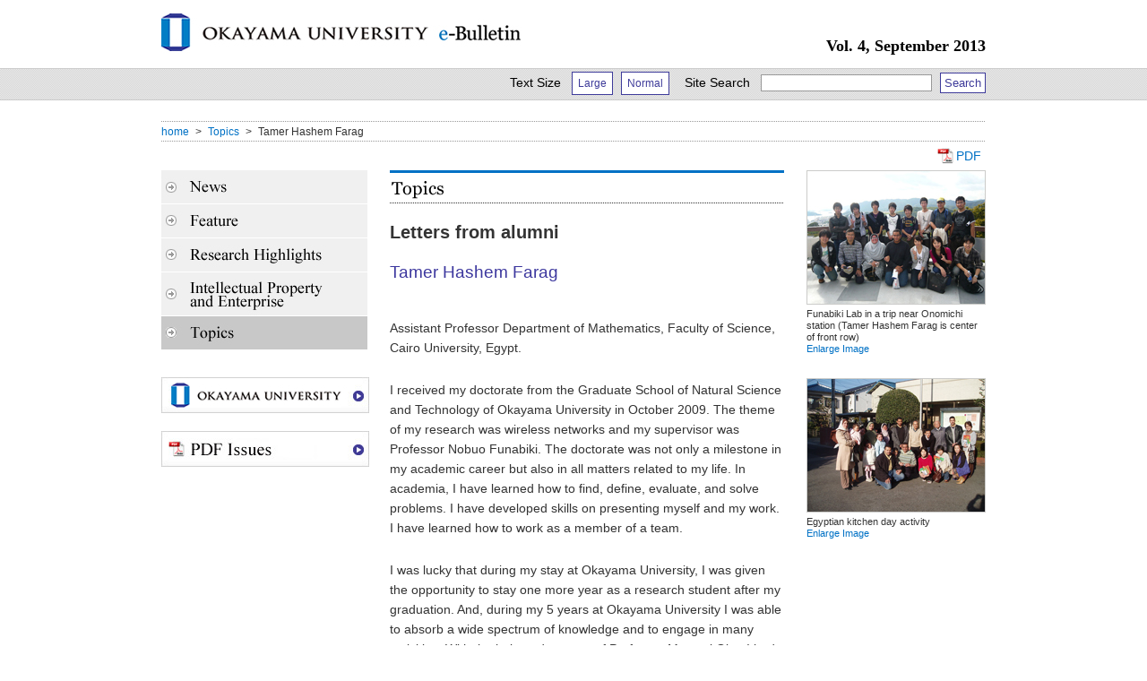

--- FILE ---
content_type: text/html
request_url: http://www.okayama-u.ac.jp/user/kouhou/ebulletin/topics/vol4/letters.html
body_size: 9590
content:
<?xml version="1.0" encoding="UTF-8"?>
<!DOCTYPE html PUBLIC "-//W3C//DTD XHTML 1.0 Strict//EN" "http://www.w3.org/TR/xhtml1/DTD/xhtml1-strict.dtd">
<html xmlns="http xmlns:og="http://ogp.me/ns#" xmlns:fb="http://www.facebook.com/2008/fbml" xmlns:mixi="http://mixi-platform.com/ns#"://www.w3.org/1999/xhtml" xml:lang="ja" lang="ja">
<head profile="http://www.w3.org/2000/08/w3c-synd/#">
<meta http-equiv="Content-Type" content="text/html; charset=UTF-8" />
<meta http-equiv="Content-Style-Type" content="text/css" />
<meta http-equiv="content-script-type" content="text/javascript" />
<meta name="language" content="Japanese" />
<meta name="robots" content="INDEX,FOLLOW" />
<meta name="description" content="Okayama University Portal Site" />
<meta name="keywords" content="OKAYAMA UNIVERSITY,Okadai,okayama" />
<meta name="author" content="Okayama University" />
<title>Okayama University</title>
<link rel="stylesheet" type="text/css" href="../../common/css/import.css">
<link rel="stylesheet" type="text/css" href="../css/layout.css">
<script type="text/javascript" src="../../common/js/rollover.js"></script>
<script type="text/javascript" src="../../common/js/jquery.js"></script>
<script type="text/javascript" src="../../common/js/jquery.colorbox.js"></script>
<script type="text/javascript" src="../../common/js/jquery.cookie.js"></script>
<script type="text/javascript">
function fontSize(size){
	if ( size ){
		var csize = parseInt(size);
		if ( $.cookie('fsize') ){ var fsize = Number($.cookie('fsize')); }else{ var fsize = 100; }
		if ( csize >= 0 && fsize + csize < 200 ){
			size = fsize + csize;
		}else if ( csize < 0 && fsize + csize >= 100 ){
			size = fsize + csize;
		}else if ( typeof size == 'number' && size >= 100 && size < 200 ){
			size = csize;
		}else{
			size = fsize;
		}
	}else{
		size = 100;
	}
	if ( typeof size == 'number' ){
		$('#main').css('font-size',size + '%');
		$.cookie('fsize',size,{expires:30,path:'/'});
	}
}
</script>
<script type="text/javascript">
$(document).ready(function() {
	$('#main').css('font-size',$.cookie('fsize') + '%');
	$('a[href^="#"]').click(function() {
		var hash = this.hash;
		if(!hash || hash == "#")
		return false;
		$($.browser.safari ? 'body' : 'html')
			.animate({scrollTop: $(hash).offset().top}, 1000, "easeOutCubic");
		return false;
	});
});
</script>

<script type="text/javascript">
    $(document).ready(function(){
        $("a[rel='colorbox']").colorbox();
        $(".colorbox").colorbox();
    });
</script>

<script type="text/javascript">
	var _gaq = _gaq || [];
	_gaq.push(['_setAccount', 'UA-9051087-1']);
	_gaq.push(['_trackPageview']);
	(function() {
		var ga = document.createElement('script'); ga.type = 'text/javascript'; ga.async = true;
		ga.src = ('https:' == document.location.protocol ? 'https://ssl' : 'http://www') + '.google-analytics.com/ga.js';
		var s = document.getElementsByTagName('script')[0]; s.parentNode.insertBefore(ga, s);
	})();
</script>
</head>

<body>
<div id="header">
<div id="head" class="clearfix">
<h1><a href="../../index.html"><img src="../../common/img/logo.jpg" width="402" height="50" alt="OKAYAMA UNIV. e-Bulletin" /></a></h1>
<p class="vol">Vol. 4, September 2013</p>
<!-- 印刷用 -->
<div id="no04" class="numbers"></div>
<!-- /印刷用 -->
</div><!-- /#head -->

<div id="utility">
<div id="hwrap">
<dl>
<dt>Text Size</dt>
<dd><ul>
<li><a href="javascript:void(0)" onclick="fontSize(10);" onkeydown="fontSize(10);">Large</a></li>
<li><a href="javascript:void(0)" onclick="fontSize();" onkeydown="fontSize();">Normal</a></li>
</ul></dd>
</dl>

<dl>
<dt>Site Search</dt>
<dd>
<form action="../../search/index.html" id="cse-search-box">
<input type="hidden" name="cx" value="008341727786590119000:wd5vlhlutqq" />
<input type="hidden" name="cof" value="FORID:9" />
<input type="hidden" name="ie" value="UTF-8" />
<input id="q" class="q" type="text" name="q" size="22" />
<input class="submit" type="submit" name="sa" value="Search" />
</form>
<script type="text/javascript" src="http://www.okayama-u.ac.jp/_common2/js/google_search.js?form=cse-search-box&amp;lang=ja"></script>
</dd></dl>
</div><!-- /#hwrap -->
</div><!-- /#utility -->

</div><!-- /#header -->

<!-- 印刷用 -->
<div id="ca05" class="category"></div>
<!-- /印刷用 -->

<div id="main" class="clearfix">
<div id="breadcrumbs" class="clearfix">
<ul>
<li><a href="../../index.html">home</a></li>
<li>></li>
<li><a href="../index.html">Topics</a></li>
<li>></li>
<li>Tamer Hashem Farag</li>
</ul>
</div><!-- /#breadcrumbs -->

<div id="pdf">
<p><a href="http://www.okayama-u.ac.jp/user/kouhou/ebulletin/pdf/vol4/letters_001.pdf" target="_blank">PDF</a></p>
</div><!-- /#pdf -->

<div id="nav">
<ul>
<li><a href="../../news/index.html"><img src="../../common/img/nav_news.jpg" width="230" height="38" alt="News" class="hover" /></a></li>
<li><a href="../../feature/index.html"><img src="../../common/img/nav_feature.jpg" width="230" height="38" alt="Feature" class="hover" /></a></li>
<li><a href="../../research_highlights/index.html"><img src="../../common/img/nav_highlights.jpg" width="230" height="38" alt="Research Highlights" class="hover" /></a></li>
<li><a href="../../ipe/index.html"><img src="../../common/img/nav_ipe.jpg" width="230" height="49" alt="Intellectual Property and Enterprise" class="hover" /></a></li>
<li><a href="../index.html"><img src="../../common/img/nav_topics_on.jpg" width="230" height="38" alt="Topics" /></a></li>
</ul>
<div class="banner">
<a href="http://www.okayama-u.ac.jp/index_e.html" target="_blank"><img src="../../common/img/banner_ou.jpg" width="232" height="40" alt="OKAYAMA UNIV." class="hover" /></a>
<a href="../../ebulletin.html"><img src="../../common/img/banner_pdf.jpg" width="232" height="40" alt="PDF Issues" class="hover" /></a>
</div><!-- /.banner -->
</div><!-- /#nav -->

<div id="contents">
<div class="img">
<p><a href="img/topics_img_001_1_l.jpg" rel="colorbox"><img src="img/topics_img_001_1.jpg" width="200" height="150" alt="" /></a></p>
<span class="caption">Funabiki Lab in a trip near Onomichi station (Tamer Hashem Farag is center of front row)<br />
<a href="img/topics_img_001_1_l.jpg" rel="colorbox">Enlarge Image</a></span>
<p><a href="img/topics_img_001_2_l.jpg" rel="colorbox"><img src="img/topics_img_001_2.jpg" width="200" height="150" alt="" /></a></p>
<span class="caption">Egyptian kitchen day activity<br />
<a href="img/topics_img_001_2_l.jpg" rel="colorbox">Enlarge Image</a></span>
</div>

<div class="newsArticle">
<h2><img src="../img/s_head_topics.gif" width="440" height="37" alt="Topics" /><span>Letters from alumni</span></h2>
<h3>Tamer Hashem Farag</h3>
<p>Assistant Professor Department of Mathematics, Faculty of Science, Cairo University, Egypt.</p>
<p>I received my doctorate from the Graduate School of Natural Science and Technology of Okayama University in October 2009. The theme of my research was wireless networks and my supervisor was Professor Nobuo Funabiki. The doctorate was not only a milestone in my academic career but also in all matters related to my life. In academia, I have learned how to find, define, evaluate, and solve problems. I have developed skills on presenting myself and my work. I have learned how to work as a member of a team.</p>
<p>I was lucky that during my stay at Okayama University, I was given the opportunity to stay one more year as a research student after my graduation.  And, during my 5 years at Okayama University I was able to absorb a wide spectrum of knowledge and to engage in many activities.  With the help and support of Professor Masumi Oka, I had a great culture experience during the Japanese course. I had a 'democratic experience' in establishing Halal food meals in the university restaurants, through my position as the president of the International Student Union. I built good and strong social relationships through the barbeque parties of my lab, by which, I have got the chance to visit Japan in September 2011 as a visiting associate professor organized by Dr. Yukikazu Murakami one of my lab colleagues. My family and the Muslim International Students' Society faced great challenges and nice memories during the establishment of Okayama Students' Mosque beside the university campus.</p>
<p>My relationship with Okayama University and the city of Okayama has not finished, but is just beginning. Last February, Cairo University invited two professors from Japanese universities specializing in special and rare subjects. Prof. Nobuo Funabiki and Prof. Shinji Sugawara from Chiba institute of Technology.  The three students of my research group have benefited greatly from that visit.</p>
<p>Okayama is always in my mind and my heart.</p>
</div>

<!-- /.archive -->

</div><!-- /#contents -->

</div><!-- /#main -->


<div id="footer">
<div id="footnav">
<ul>
<li class="page-top"><a href="#header">PAGETOP</a></li>
<li><a href="javascript:window.open('../../contact_us/index.html','windowname','width=600,height=360,scrollbars=yes');void(0);">Contact Us</a></li>
<li class="end"><a href="javascript:window.open('../../editorial_committee/index.html','windowname','width=600,height=690,scrollbars=yes');void(0);">Editorial Committee</a></li>
</ul>
</div><!-- /#footnav -->
<address class="all">1-1-1 Tsushima-naka, Kita-ku, Okayama 700-8530 Japan<br /><em>&copy; Okayama University</em></address>
</div><!-- /#footer -->

</body>
</html>


--- FILE ---
content_type: text/css
request_url: http://www.okayama-u.ac.jp/user/kouhou/ebulletin/common/css/import.css
body_size: 266
content:
@charset "utf-8";

/* common css
----------------------------------------------------*/

@import "default.css";
@import "common.css";
@import "module.css";

/* ColorBox css
----------------------------------------------------*/

@import "colorbox.css";


--- FILE ---
content_type: text/css
request_url: http://www.okayama-u.ac.jp/user/kouhou/ebulletin/topics/css/layout.css
body_size: 104
content:
@charset "utf-8";

/* Individual Style
----------------------------------------------------*/





--- FILE ---
content_type: text/css
request_url: http://www.okayama-u.ac.jp/user/kouhou/ebulletin/common/css/common.css
body_size: 5482
content:
@charset "utf-8";

/* Base Style
----------------------------------------------------*/
body{
	background: #fff;
	line-height: 1;
	font-family: Helvetica, Arial, sans-serif;
	font-size:14px;
	color: #333;
	_text-align:center;
}

a{
	color:#0071c5; text-decoration:none;
}
a:visited{
	color:#3c379e; text-decoration:none;
}
a:hover{
	color:#900; text-decoration:underline;
}



/* Header
----------------------------------------------------*/
#header{
	background:url(../img/bg_utility.jpg) repeat-x bottom;
}

#head{
	width:920px;
	margin:0 auto;
}
#head h1{
	float:left;
	margin:12px 0 14px;
}
#head p.vol{
	float:right;
	font-family:Georgia, "Times New Roman", Times, serif;
	font-size:18px;
	font-weight:bold;
	color:#000;
	margin:42px 0 14px;
}


#utility{
	clear:both;
	height:36px;
	background:url(../img/bg_utility.jpg) repeat-x bottom;
}
#hwrap{
	width:920px;
	margin:0 auto;
	padding:4px 0;
	text-align:right;
}
#hwrap *{
	display:inline;
	/display: inline;
	/zoom: 1;
	*vertical-align: middle;
}
#hwrap dl{
	padding-left:10px;
}
#hwrap dt{
	display: inline-block;
	/display: inline;
	/zoom: 1;
	color: black;
	padding: 3px;
}

#hwrap a{
	background:#fff;
	border: solid 1px #3E3B9A;
	display: inline-block;
	color:#3E3B9A;
	font-size:12px;
	padding: 6px;
	margin-left: 5px;
	text-decoration:none;
}
#hwrap a:hover{
	background:#F99B3A;
	border: solid 1px #fff;
	color: black;
}


form#cse-search-box input{
	display: inline-block;
	margin-left: 5px;
	border: solid 1px #999;
}
form#cse-search-box input.submit{
	cursor: pointer;
	background:#fff;
	color:#3E3B9A;
	padding: 3px 4px;
	border: solid 1px #3E3B9A;
}
form#cse-search-box input.submit:hover{
	background:#F99B3A;
	border: solid 1px #fff;
	color: black;
}


/* Main
----------------------------------------------------*/
#main{
	width:920px;
	margin:0 auto;
	_text-align:left;
}

/* breadcrumbs
-----------------------------*/
#breadcrumbs{
	background:url(../img/bg_crumbs.gif) repeat-x;
	height:23px;
	margin: 23px 0 32px;
}
#breadcrumbs ul{
	display:block;
	overflow:hidden;
	padding:6px 0 5px;
}
#breadcrumbs ul li{
	float:left;
	margin-right:7px;
	font-size:12px;
}

/* PDF
-----------------------------*/
#pdf{
	text-align:right;
}
#pdf p{
	background:url(../img/ico_pdf.gif) no-repeat 96%;
	padding: 9px 5px 9px 0;
	margin-top:-32px;
	position:relative;
}


/* nav
-----------------------------*/
#nav{
	width:232px;
	float:left;
}
.banner{
	margin:30px 0;
}
.banner a{
	display:block;
	margin:20px 0;
}


/* contents
-----------------------------*/
#contents{
	width:665px;
	margin-left:255px;
	_margin-left:252px;
}


/* archive
-----------------------------*/
.archive{
	zoom:1;
	overflow:hidden;
	position:relative;
	margin-bottom:70px;
}

.archive h3{
	font-size:135%;
}

.archive dl{
	width:440px;
	float:right;
}
.archive dl dt{
	background : url(../img/list_icon.gif) left center / auto auto no-repeat scroll padding-box border-box transparent;
	padding-left:20px;
	margin-bottom:10px;
}
.archive dl dd{
	padding-left:20px;
	line-height:1.6em;
}

.archiveHead, .newsArticle h2{
	margin-bottom:22px;
}

.archive p.topic{
	display:block;
	font-size:18px;
	font-weight:bold;
	line-height:1.2em;
	margin-bottom:15px;
	border-bottom:1px dotted #ccc;
	padding-bottom:5px;
	padding-left:5px;
}

/*  old  */
.old{
	margin-bottom:50px;
}

.old h3{
	font-family:Georgia, "Times New Roman", Times, serif;
	font-size:18px;
	font-weight:bold;
	color:#000;
	margin:15px 0 10px;
}

.old ul{
	margin-left:15px;
	margin-bottom:30px;
}

.old ul li{
	background : url(../img/list_icon.gif) left center / auto auto no-repeat scroll padding-box border-box transparent;
	padding-left:20px;
	margin-bottom:10px;
}


/* newsArticle
-----------------------------*/
.newsArticle{
	width:440px;
}

.newsArticle h2 span{
	display:block;
	font-size:20px;
	font-weight:bold;
	line-height:1.2em;
	margin-top:20px;
}

.newsArticle h3{
	font-size:135%;
	line-height:1.2em;
	margin-bottom:40px;
	color:#3c379e;
}
.newsArticle p{
	line-height:1.6em;
	margin-bottom:25px;
}

.break-all{
	word-break: break-all;
}


/* #img
-----------------------------*/
.img{
	float:right;
	width:200px;
}

.caption{
	display:block;
	width:200px;
	font-size:80%;
	line-height:1.2em;
	margin:4px 0 26px;
}


/* Footer
----------------------------------------------------*/
#footer{
	background:#333 url(../img/bg_footer.jpg) repeat-x top;
	height:140px;
}

#footnav{
	width:920px;
	margin:0 auto;
	text-align:left;
	padding:40px 0 5px;
}
#footnav ul li{
	display:inline-block;
	/display: inline;
	/zoom: 1;
	padding-right:10px;
	margin-right:10px;
	border-right:1px dotted #666;
	padding:3px 10px 3px 0;
}
#footnav ul li.page-top{
	background: url("../img/page_top.gif") left center no-repeat;
	margin: 0px;
	padding: 2px 0 2px 20px;
	border: none;
	float: right;
}
#footnav a{
	color:#333;
}

#footnav ul li.end{
	border: none;
}

#footer address{
	width:870px;
	margin:0 auto;
	background: url(../img/foot_logo.gif) right 10px no-repeat;
	padding: 13px 50px 13px 0px;
	color: white;
	font-style:normal;
	text-align: right;
}
#footer address em{
	font-weight:bold;
	line-height:2em;
	font-style:normal;
}




--- FILE ---
content_type: text/css
request_url: http://www.okayama-u.ac.jp/user/kouhou/ebulletin/common/css/module.css
body_size: 2858
content:
@charset "utf-8";

/* Module
----------------------------------------------------*/

/* clear */
.clearfix {zoom:1;}
.clearfix:after{
    content: ""; 
    display: block; 
    clear: both;
}

/* */
.clear {clear:both;}




/* margin padding */

.mb0 {
	margin-bottom:0px !important;
}

.mb5 {
	margin-bottom:5px !important;
}

.mb10 {
	margin-bottom:10px !important;
}

.mb15 {
	margin-bottom:15px !important;
}

.mb20 {
	margin-bottom:20px !important;
}

.mb25 {
	margin-bottom:25px !important;
}

.mb30 {
	margin-bottom:30px !important;
}

.mb35 {
	margin-bottom:35px !important;
}

.mb40 {
	margin-bottom:40px !important;
}

.mb45 {
	margin-bottom:45px !important;
}

.mb50 {
	margin-bottom:50px !important;
}

.pt0 {
	padding-top:0px !important;
}

.pt5 {
	padding-top:5px !important;
}

.pt10 {
	padding-top:10px !important;
}

.pt15 {
	padding-top:15px !important;
}

.pt20 {
	padding-top:20px !important;
}

.pt25 {
	padding-top:25px !important;
}

.pt30 {
	padding-top:30px !important;
}

.pt35 {
	padding-top:35px !important;
}

.pt40 {
	padding-top:40px !important;
}

.pt45 {
	padding-top:45px !important;
}

.pt50 {
	padding-top:50px !important;
}

.pb0 {
	padding-bottom:0px !important;
}

.pb5 {
	padding-bottom:5px !important;
}

.pb10 {
	padding-bottom:10px !important;
}

.pb15 {
	padding-bottom:15px !important;
}

.pb20 {
	padding-bottom:20px !important;
}

.pb25 {
	padding-bottom:25px !important;
}

.pb30 {
	padding-bottom:30px !important;
}

.pb35 {
	padding-bottom:35px !important;
}

.pb40 {
	padding-bottom:40px !important;
}

.pb45 {
	padding-bottom:45px !important;
}

.pb50 {
	padding-bottom:50px !important;
}

/*	position
----------------------------------------------*/

.center {
	margin-left: auto;
	margin-right: auto;
	text-align: center !important;
}

.center > * {
	margin-left: auto;
	margin-right: auto;
}

.right {
	text-align: right !important;
}

.right > * {
	margin-left: auto;
	margin-right: 0;
}

.left {
	text-align: left !important;
}

.left > * {
	margin-left: 0;
	margin-right: auto;
}

/* float */

.imgLeft {
	float:left;
	margin-right:1em !important;
}

.imgRight {
	float:right;
	margin-left:1em !important;
}

.cLeft {
	float: left;
}

.cRight {
	float: right;
}

/*	font */

.caution {
	color: #C00;
}

.indent {
	text-indent:-1em !important;
	padding-left:1em !important;
}

.bold {
	font-weight: bold !important;
}

.normal {
	font-weight: normal !important;
}

.underline {
	text-decoration:underline !important;
}

.small{
	font-size:small !important;
}


/*	Page break
----------------------------------------------*/
.pagebreak{ page-break-before:always;}



--- FILE ---
content_type: text/css
request_url: http://www.okayama-u.ac.jp/user/kouhou/ebulletin/common/css/colorbox.css
body_size: 2763
content:
/*
    ColorBox Core Style
    The following rules are the styles that are consistant between themes.
    Avoid changing this area to maintain compatability with future versions of ColorBox.
*/

#cboxWrapper {
	background: #fff;
}

#colorbox,
#cboxOverlay,
#cboxWrapper {
	position:absolute;
	top:0;
	left:0;
	z-index:9999;/*	overflow:hidden;
*/
}

#cboxOverlay {
	position:fixed;
	width:100%;
	height:100%;
}

#cboxMiddleLeft,
#cboxBottomLeft {
	clear:left;
}

#cboxContent {
	position:relative;
	overflow:hidden;
}

#cboxLoadedContent {
	overflow:auto;
}

#cboxLoadedContent iframe {
	display:block;
	width:100%;
	height:100%;
	border:0;
}

#cboxTitle {
	margin:0;
}

#cboxLoadingOverlay,
#cboxLoadingGraphic {
	position:absolute;
	top:0;
	left:0;
	width:100%;
}

#cboxPrevious,
#cboxNext,
#cboxClose,
#cboxSlideshow {
	cursor:pointer;
}

/* 
    ColorBox example user style
    The following rules are ordered and tabbed in a way that represents the
    order/nesting of the generated HTML, so that the structure easier to understand.
*/
#cboxOverlay {
	background:#fff;
}

#colorBox {
}

#cboxTopLeft {
	width:25px;
	height:25px;
	background:url(../img/colorbox/border1.png) 0 0 no-repeat;
}

#cboxTopCenter {
	height:25px;
	background:url(../img/colorbox/border2.png) 0 0 repeat-x;
}

#cboxTopRight {
	width:25px;
	height:25px;
	background:url(../img/colorbox/border1.png) -25px 0 no-repeat;
}

#cboxBottomLeft {
	width:25px;
	height:25px;
	background:url(../img/colorbox/border1.png) 0 -25px no-repeat;
}

#cboxBottomCenter {
	height:25px;
	background:url(../img/colorbox/border2.png) 0 24px repeat-x;
}

#cboxBottomRight {
	width:25px;
	height:25px;
	background:url(../img/colorbox/border1.png) -25px -25px no-repeat;
}

#cboxMiddleLeft {
	width:25px;
	background:url(../img/colorbox/border2.png) 0 0 repeat-y;
}

#cboxMiddleRight {
	width:25px;
	background:url(../img/colorbox/border2.png) 24px 0 repeat-y;
}

#cboxContent {
	background:#fff;
}

#cboxLoadedContent {
	margin-bottom:20px;
}

#cboxTitle {
	position:absolute;
	bottom:0px;
	left:0;
	text-align:center;
	width:100%;
	color:#999;
}

#cboxCurrent {
	position:absolute;
	bottom:0px;
	left:100px;
	color:#999;
}

#cboxSlideshow {
	position:absolute;
	bottom:0px;
	right:42px;
	color:#444;
}

#cboxPrevious {
	position:absolute;
	bottom:0px;
	left:0;
	color:#444;
}

#cboxNext {
	position:absolute;
	bottom:0px;
	left:63px;
	color:#444;
}

#cboxLoadingOverlay {
	background:url(../img/colorbox/loading.gif) 5px 5px no-repeat #fff;
}

#cboxClose {
	position:absolute;
	bottom:0;
	right:0;
	display:block;
	color:#444;
}


--- FILE ---
content_type: application/javascript
request_url: http://www.okayama-u.ac.jp/_common2/js/google_search.js?form=cse-search-box&lang=ja
body_size: 1852
content:

(function() {
var f = document.getElementById('cse-search-box');
if (!f) {
f = document.getElementById('searchbox_demo');
}
if (f && f['q']) {
var q = f['q'];
var n = navigator;
var l = location;
var su = function (n, v, l) {
if (!encodeURIComponent || !decodeURI) {
return;
}
var u = document.createElement('input');
var regexp = new RegExp('(?:[?&]' + n + '=)([^&#]*)');
var existing = regexp.exec(v);
if (existing) {
v = decodeURI(existing[1]);
}
var delimIndex = v.indexOf('://');
if (delimIndex >= 0) {
v = v.substring(delimIndex + '://'.length, v.length);
}
u.name = n;
var v_sub = v.substring(0, l);
while (encodeURIComponent(v_sub).length > l) {
v_sub = v_sub.substring(0, v_sub.length - 1);
}
u.value = v_sub;
u.type = 'hidden';
f.appendChild(u);
};
var append = false;
if (n.appName == 'Microsoft Internet Explorer') {
var s = f.parentNode.childNodes;
for (var i = 0; i < s.length; i++) {
        if (s[i].nodeName == 'SCRIPT' &&
            s[i].attributes['src'] &&
            s[i].attributes['src'].nodeValue == unescape('http:\x2F\x2Fwww.google.com\x2Fcse\x2Fbrand?form=cse-search-box\x26lang=ja')) {
          append = true;
          break;
        }
      }
    } else {
      append = true;
    }
    if (append) {
      
      su('siteurl', document.location.toString(), 250);
      su('ref', document.referrer, 750);
    }

    if (window.history.navigationMode) {
      window.history.navigationMode = 'compatible';
    }

    var b = function() {
      if (q.value == '') {
        q.style.background = '#FFFFFF url(http:\x2F\x2Fwww.google.com\x2Fcse\x2Fintl\x2Fja\x2Fimages\x2Fgoogle_custom_search_watermark.gif) left no-repeat';
      }
    };

    var f = function() {
      q.style.background = '#ffffff';
    };

    q.onfocus = f;
    q.onblur = b;

    
    if (!/[&?]q=[^&]/.test(l.search)) {
      b();
    }
  }
})();
